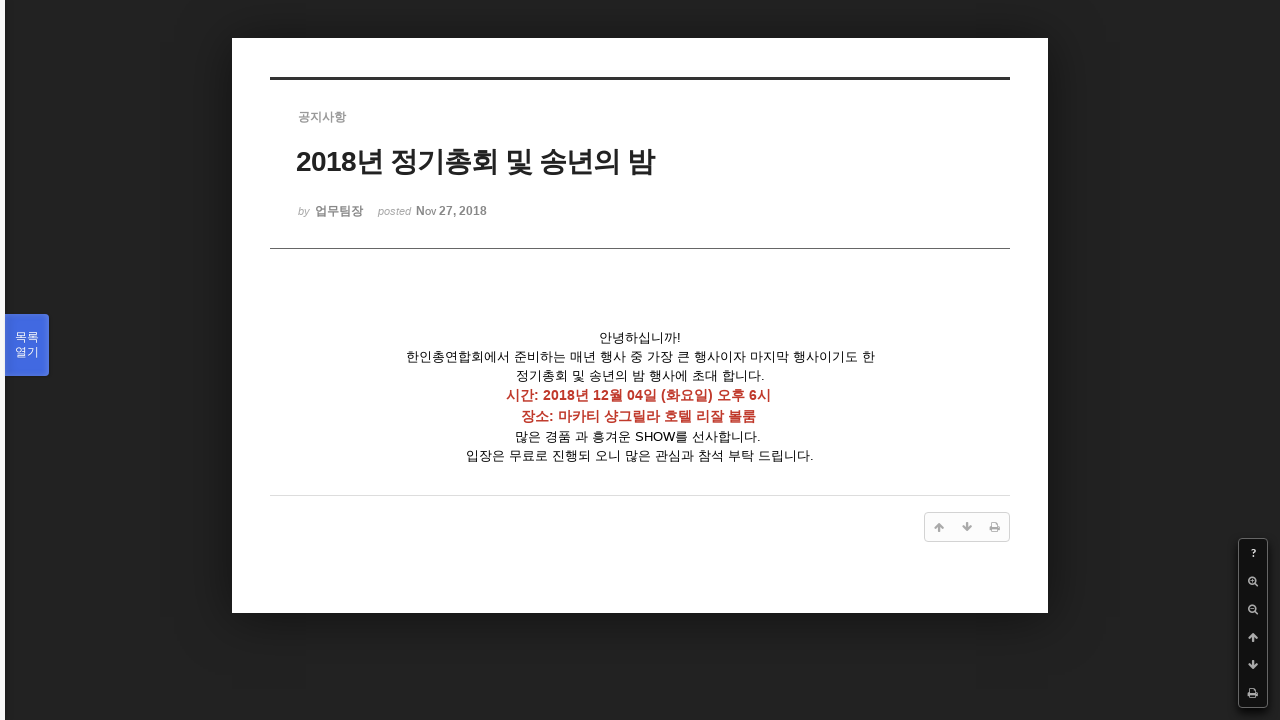

--- FILE ---
content_type: text/html; charset=UTF-8
request_url: http://phikor.cafe24.com/xe/index.php?mid=board_UuBW26&order_type=asc&sort_index=regdate&document_srl=515759&listStyle=viewer&page=4
body_size: 5233
content:
<!DOCTYPE html>
<html lang="ko">
<head>
<!-- META -->
<meta charset="utf-8">
<meta name="Generator" content="XpressEngine">
<meta http-equiv="X-UA-Compatible" content="IE=edge">
<!-- TITLE -->
<title>공지사항 - 2018년 정기총회 및 송년의 밤</title>
<!-- CSS -->
<link rel="stylesheet" href="/xe/common/css/xe.min.css?20190520151616" />
<link rel="stylesheet" href="/xe/common/js/plugins/ui/jquery-ui.min.css?20190520151616" />
<link rel="stylesheet" href="https://maxcdn.bootstrapcdn.com/font-awesome/4.2.0/css/font-awesome.min.css" />
<link rel="stylesheet" href="/xe/modules/board/skins/sketchbook5/css/board.css?20150609112405" />
<!--[if lt IE 9]><link rel="stylesheet" href="/xe/modules/board/skins/sketchbook5/css/ie8.css?20150609112405" />
<![endif]--><link rel="stylesheet" href="/xe/modules/board/skins/sketchbook5/css/print.css?20150609112406" media="print" />
<link rel="stylesheet" href="/xe/modules/board/skins/sketchbook5/css/jquery.mCustomScrollbar.css?20150609112406" />
<link rel="stylesheet" href="/xe/modules/editor/styles/ckeditor_light/style.css?20190520151617" />
<!-- JS -->
<script>
var current_url = "http://phikor.cafe24.com/xe/?mid=board_UuBW26&order_type=asc&sort_index=regdate&document_srl=515759&listStyle=viewer&page=4";
var request_uri = "http://phikor.cafe24.com/xe/";
var current_mid = "board_UuBW26";
var waiting_message = "서버에 요청 중입니다. 잠시만 기다려주세요.";
var ssl_actions = new Array();
var default_url = "http://phikor.cafe24.com/xe/";
</script>
<!--[if lt IE 9]><script src="/xe/common/js/jquery-1.x.min.js?20190520151616"></script>
<![endif]--><!--[if gte IE 9]><!--><script src="/xe/common/js/jquery.min.js?20190520151616"></script>
<!--<![endif]--><script src="/xe/common/js/x.min.js?20190520151616"></script>
<script src="/xe/common/js/xe.min.js?20190520151616"></script>
<script src="/xe/modules/board/tpl/js/board.min.js?20190520151616"></script>
<!-- RSS -->
<!-- ICON -->
<link rel="shortcut icon" href="/xe/files/attach/xeicon/favicon.ico" />
<script>
						if(!captchaTargetAct) {var captchaTargetAct = [];}
						captchaTargetAct.push("procBoardInsertDocument","procBoardInsertComment","procIssuetrackerInsertIssue","procIssuetrackerInsertHistory","procTextyleInsertComment");
						</script>
<script>
						if(!captchaTargetAct) {var captchaTargetAct = [];}
						captchaTargetAct.push("");
						</script>


<meta name="viewport" content="width=device-width, initial-scale=1, minimum-scale=1, maximum-scale=1, user-scalable=yes, target-densitydpi=medium-dpi" />
<link rel="canonical" href="http://phikor.cafe24.com/xe/board_UuBW26/515759" />
<meta name="description" content="안녕하십니까! 한인총연합회에서 준비하는 매년 행사 중 가장 큰 행사이자 마지막 행사이기도 한 정기총회 및 송년의 밤 행사에 초대 합니다. 시간: 2018년 12월 04일 (화요일) 오후 6시 장소: 마카티 샹그릴라 호텔 리잘 볼룸 많은 경품 과 흥겨운 SHOW를 선사합니다. 입장은 무료로 진행되 오니 많은 관심과 참석 부탁 드립니다." />
<meta property="og:locale" content="ko_KR" />
<meta property="og:type" content="article" />
<meta property="og:url" content="http://phikor.cafe24.com/xe/board_UuBW26/515759" />
<meta property="og:title" content="공지사항 - 2018년 정기총회 및 송년의 밤" />
<meta property="og:description" content="안녕하십니까! 한인총연합회에서 준비하는 매년 행사 중 가장 큰 행사이자 마지막 행사이기도 한 정기총회 및 송년의 밤 행사에 초대 합니다. 시간: 2018년 12월 04일 (화요일) 오후 6시 장소: 마카티 샹그릴라 호텔 리잘 볼룸 많은 경품 과 흥겨운 SHOW를 선사합니다. 입장은 무료로 진행되 오니 많은 관심과 참석 부탁 드립니다." />
<meta property="article:published_time" content="2018-11-27T13:58:09+09:00" />
<meta property="article:modified_time" content="2019-02-04T10:33:15+09:00" />
<style data-id="bdCss">
.bd a:focus,.bd input:focus,.bd button:focus,.bd textarea:focus,.bd select:focus{outline-color:#4169e1;}
.bd .replyNum{color:#4169e1 !important}
.bd .trackbackNum{color:#646496 !important}
.bd.fdb_count .replyNum{background:#4169e1;}
.bd.fdb_count .trackbackNum{background:#646496;}
.bd em,.bd .color{color:#4169e1;}
.bd .shadow{text-shadow:1px 1px 1px #646496;}
.bd .bolder{color:#4169e1;text-shadow:2px 2px 4px #646496;}
.bd .bg_color{background-color:#4169e1;}
.bd .bg_f_color{background-color:#4169e1;background:-webkit-linear-gradient(#FFF -50%,#4169e1 50%);background:linear-gradient(to bottom,#FFF -50%,#4169e1 50%);}
.bd .border_color{border-color:#4169e1;}
.bd .bx_shadow{box-shadow:0 0 2px #646496;}
.viewer_with.on:before{background-color:#4169e1;box-shadow:0 0 2px #4169e1;}
.bd_zine.zine li:first-child,.bd_tb_lst.common_notice tr:first-child td{margin-top:2px;border-top:1px solid #DDD}
.bd_zine .info b,.bd_zine .info a{color:#646496;}
.bd_zine.card h3{color:#4169e1;}
</style>
<style>
body,input,textarea,select,button,table{font-family:;}
#viewer .rd_trb,#viewer #trackback{display:none}
</style><script>
//<![CDATA[
xe.current_lang = "ko";
xe.cmd_find = "찾기";
xe.cmd_cancel = "취소";
xe.cmd_confirm = "확인";
xe.msg_no_root = "루트는 선택 할 수 없습니다.";
xe.msg_no_shortcut = "바로가기는 선택 할 수 없습니다.";
xe.msg_select_menu = "대상 메뉴 선택";
//]]>
</script>
</head>
<body class="viewer_blk">
<!--#JSPLUGIN:ui--><script>//<![CDATA[
var lang_type = "ko";
var bdLogin = "로그인 하시겠습니까?@/xe/index.php?mid=board_UuBW26&order_type=asc&sort_index=regdate&document_srl=515759&listStyle=viewer&page=4&act=dispMemberLoginForm";
jQuery(function($){
	board('#bd_496008_515759');
});
//]]></script>

<div id="viewer" class="white viewer_style rd_nav_blk">
	<div id="bd_496008_515759" class="bd clear   hover_effect" data-default_style="viewer" data-bdFilesType="" data-bdNavSide="N" style="max-width:px">
		<div id="rd_ie" class="ie8_only"><i class="tl"></i><i class="tc"></i><i class="tr"></i><i class="ml"></i><i class="mr"></i><i class="bl"></i><i class="bc"></i><i class="br"></i></div>
		<div class="rd rd_nav_style2 clear" style="padding:;" data-docSrl="515759">
	
	<div class="rd_hd clear" style="">
		
				
		<div class="blog v" style="text-align:;;">
			<div class="top_area ngeb np_18px" style="text-align:">
				<span title="Category">
					<b class="cate"><strong style="color:">공지사항</strong></b>
				</span>											</div>
			<h1 class="font ngeb" style=";-webkit-animation-name:rd_h1_v;-moz-animation-name:rd_h1_v;animation-name:rd_h1_v;">2018년 정기총회 및 송년의 밤</h1>						<div class="btm_area ngeb np_18px" style="text-align:"> 
								<span><small>by </small><b>업무팀장</b></span>				<span title="2018.11.27 13:58"><small>posted </small><b class="date">Nov 27, 2018</b></span>															</div>
		</div>		
				
				
				
				
				<div class="rd_nav_side">
			<div class="rd_nav img_tx fr m_btn_wrp">
		<div class="help bubble left m_no">
		<a class="text" href="#" onclick="jQuery(this).next().fadeToggle();return false;">?</a>
		<div class="wrp">
			<div class="speech">
				<h4>단축키</h4>
				<p><strong><i class="fa fa-long-arrow-left"></i><span class="blind">Prev</span></strong>이전 문서</p>
				<p><strong><i class="fa fa-long-arrow-right"></i><span class="blind">Next</span></strong>다음 문서</p>
				<p><strong>ESC</strong>닫기</p>			</div>
			<i class="bubble_edge"></i>
			<i class="ie8_only bl"></i><i class="ie8_only br"></i>
		</div>
	</div>		<a class="font_plus bubble" href="#" title="크게"><i class="fa fa-search-plus"></i><b class="tx">크게</b></a>
	<a class="font_minus bubble" href="#" title="작게"><i class="fa fa-search-minus"></i><b class="tx">작게</b></a>
			<a class="back_to bubble m_no" href="#bd_496008_515759" title="위로"><i class="fa fa-arrow-up"></i><b class="tx">위로</b></a>
	<a class="back_to bubble m_no" href="#rd_end_515759" title="(목록) 아래로"><i class="fa fa-arrow-down"></i><b class="tx">아래로</b></a>
	<a class="comment back_to bubble if_viewer m_no" href="#515759_comment" title="댓글로 가기"><i class="fa fa-comment"></i><b class="tx">댓글로 가기</b></a>
	<a class="print_doc bubble m_no this" href="/xe/index.php?mid=board_UuBW26&amp;order_type=asc&amp;sort_index=regdate&amp;document_srl=515759&amp;listStyle=viewer&amp;page=4" title="인쇄"><i class="fa fa-print"></i><b class="tx">인쇄</b></a>			</div>		</div>			</div>
	
		
	<div class="rd_body clear">
		
				
				
				<article><!--BeforeDocument(515759,136)--><div class="document_515759_136 xe_content"><p>&nbsp;</p>

<p style="text-align: center;">안녕하십니까!</p>

<p style="text-align: center;">한인총연합회에서 준비하는 매년 행사 중 가장 큰 행사이자 마지막 행사이기도 한</p>

<p style="text-align: center;">정기총회 및 송년의 밤 행사에 초대 합니다.</p>

<p style="text-align: center;"><span style="color:#c0392b;"><span style="font-size:14px;"><strong>시간: 2018년 12월 04일 (화요일) 오후 6시&nbsp;</strong></span></span></p>

<p style="text-align: center;"><span style="color:#c0392b;"><span style="font-size:14px;"><strong>장소: 마카티 샹그릴라 호텔 리잘 볼룸&nbsp;</strong></span></span></p>

<p style="text-align: center;">많은 경품 과 흥겨운 SHOW를 선사합니다.&nbsp;</p>

<p style="text-align: center;">입장은 무료로 진행되 오니 많은 관심과 참석 부탁 드립니다.</p></div><!--AfterDocument(515759,136)--></article>
				
					</div>
	
	<div class="rd_ft">
		
				
		<div class="bd_prev_next clear">
					</div>		
				
						
				
		<div class="rd_ft_nav clear">
						
						
						<div class="rd_nav img_tx fr m_btn_wrp">
				<a class="back_to bubble m_no" href="#bd_496008_515759" title="위로"><i class="fa fa-arrow-up"></i><b class="tx">위로</b></a>
	<a class="back_to bubble m_no" href="#rd_end_515759" title="(목록) 아래로"><i class="fa fa-arrow-down"></i><b class="tx">아래로</b></a>
	<a class="comment back_to bubble if_viewer m_no" href="#515759_comment" title="댓글로 가기"><i class="fa fa-comment"></i><b class="tx">댓글로 가기</b></a>
	<a class="print_doc bubble m_no this" href="/xe/index.php?mid=board_UuBW26&amp;order_type=asc&amp;sort_index=regdate&amp;document_srl=515759&amp;listStyle=viewer&amp;page=4" title="인쇄"><i class="fa fa-print"></i><b class="tx">인쇄</b></a>			</div>					</div>
	</div>
	
		
	</div>
<hr id="rd_end_515759" class="rd_end clear" />		<div id="viewer_lst" class="">
			<button type="button" id="viewer_lst_tg" class="ngeb bg_color">목록<br /><span class="tx_open">열기</span><span class="tx_close">닫기</span></button>
			<h3 class="ui_font">Articles</h3>
			<div id="viewer_lst_scroll">
				<ul>
					<li>
						<a class="clear" href="/xe/index.php?mid=board_UuBW26&amp;order_type=asc&amp;sort_index=regdate&amp;document_srl=498874&amp;listStyle=viewer&amp;page=4">
							<span class="tmb"><img src="http://phikor.cafe24.com/xe/files/thumbnails/874/498/90x90.crop.jpg?20150712231802" alt="" /></span>							<span class="tl">2014 제23회 한필문화교류축제 성황리에 종료 감사의 글</span>
							<span class="meta"><strong>info</strong>2014.11.14 17:14</span>
						</a>
					</li><li>
						<a class="clear" href="/xe/index.php?mid=board_UuBW26&amp;order_type=asc&amp;sort_index=regdate&amp;document_srl=498882&amp;listStyle=viewer&amp;page=4">
														<span class="tl">한인총연합회 정기총회 안내의 글</span>
							<span class="meta"><strong>info</strong>2014.11.24 14:44</span>
						</a>
					</li><li>
						<a class="clear" href="/xe/index.php?mid=board_UuBW26&amp;order_type=asc&amp;sort_index=regdate&amp;document_srl=496501&amp;listStyle=viewer&amp;page=4">
														<span class="tl">외국인 등록 프로그램 (ARP) 안내</span>
							<span class="meta"><strong>info</strong>2014.11.26 10:02</span>
						</a>
					</li><li>
						<a class="clear" href="/xe/index.php?mid=board_UuBW26&amp;order_type=asc&amp;sort_index=regdate&amp;document_srl=496502&amp;listStyle=viewer&amp;page=4">
														<span class="tl">2015년 애뉴얼 리포트 기간입니다</span>
							<span class="meta"><strong>info</strong>2015.01.05 12:07</span>
						</a>
					</li><li>
						<a class="clear" href="/xe/index.php?mid=board_UuBW26&amp;order_type=asc&amp;sort_index=regdate&amp;document_srl=496503&amp;listStyle=viewer&amp;page=4">
														<span class="tl">이민국은 문서없는 애뉴얼리포트를 이행</span>
							<span class="meta"><strong>info</strong>2015.02.02 14:46</span>
						</a>
					</li><li>
						<a class="clear" href="/xe/index.php?mid=board_UuBW26&amp;order_type=asc&amp;sort_index=regdate&amp;document_srl=496505&amp;listStyle=viewer&amp;page=4">
														<span class="tl">외국인과 자국민의 사이에 낳은 자녀들, 영주자격 주어진다</span>
							<span class="meta"><strong>info</strong>2015.02.02 14:52</span>
						</a>
					</li><li>
						<a class="clear" href="/xe/index.php?mid=board_UuBW26&amp;order_type=asc&amp;sort_index=regdate&amp;document_srl=496507&amp;listStyle=viewer&amp;page=4">
														<span class="tl">블랙리스트 시효기간</span>
							<span class="meta"><strong>info</strong>2015.02.02 14:54</span>
						</a>
					</li><li>
						<a class="clear" href="/xe/index.php?mid=board_UuBW26&amp;order_type=asc&amp;sort_index=regdate&amp;document_srl=498883&amp;listStyle=viewer&amp;page=4">
							<span class="tmb"><img src="http://phikor.cafe24.com/xe/files/thumbnails/883/498/90x90.crop.jpg?20150623172740" alt="" /></span>							<span class="tl">February 2015 Holiday's</span>
							<span class="meta"><strong>info</strong>2015.02.09 13:45</span>
						</a>
					</li><li>
						<a class="clear" href="/xe/index.php?mid=board_UuBW26&amp;order_type=asc&amp;sort_index=regdate&amp;document_srl=498885&amp;listStyle=viewer&amp;page=4">
							<span class="tmb"><img src="http://phikor.cafe24.com/xe/files/thumbnails/885/498/90x90.crop.jpg?20150609125628" alt="" /></span>							<span class="tl">한인총연합회 지부장 회의</span>
							<span class="meta"><strong>info</strong>2015.03.13 17:15</span>
						</a>
					</li><li>
						<a class="clear" href="/xe/index.php?mid=board_UuBW26&amp;order_type=asc&amp;sort_index=regdate&amp;document_srl=498887&amp;listStyle=viewer&amp;page=4">
														<span class="tl">한국에서 근무한 필리핀인을 대산으로한 직업훈련 실시</span>
							<span class="meta"><strong>info</strong>2015.04.14 14:14</span>
						</a>
					</li><li>
						<a class="clear" href="/xe/index.php?mid=board_UuBW26&amp;order_type=asc&amp;sort_index=regdate&amp;document_srl=504630&amp;listStyle=viewer&amp;page=4">
														<span class="tl">2015년도 한인총연합회 회원 모집 안내</span>
							<span class="meta"><strong>info</strong>2015.08.07 15:50</span>
						</a>
					</li><li>
						<a class="clear" href="/xe/index.php?mid=board_UuBW26&amp;order_type=asc&amp;sort_index=regdate&amp;document_srl=506232&amp;listStyle=viewer&amp;page=4">
							<span class="tmb"><img src="http://phikor.cafe24.com/xe/files/thumbnails/232/506/90x90.crop.jpg?20160211131645" alt="" /></span>							<span class="tl">금일 2월 11일 지부장 회의</span>
							<span class="meta"><strong>업무팀장</strong>2016.02.11 12:14</span>
						</a>
					</li><li>
						<a class="clear" href="/xe/index.php?mid=board_UuBW26&amp;order_type=asc&amp;sort_index=regdate&amp;document_srl=506236&amp;listStyle=viewer&amp;page=4">
														<span class="tl">2016 안전대책회의</span>
							<span class="meta"><strong>업무팀장</strong>2016.02.11 12:16</span>
						</a>
					</li><li>
						<a class="clear" href="/xe/index.php?mid=board_UuBW26&amp;order_type=asc&amp;sort_index=regdate&amp;document_srl=506237&amp;listStyle=viewer&amp;page=4">
							<span class="tmb"><img src="http://phikor.cafe24.com/xe/files/thumbnails/237/506/90x90.crop.jpg?20160211133439" alt="" /></span>							<span class="tl">일로일로 2016 안전대책 세미나</span>
							<span class="meta"><strong>업무팀장</strong>2016.02.11 12:19</span>
						</a>
					</li><li>
						<a class="clear" href="/xe/index.php?mid=board_UuBW26&amp;order_type=asc&amp;sort_index=regdate&amp;document_srl=506241&amp;listStyle=viewer&amp;page=4">
														<span class="tl">2016 필리핀 이민청 에뉴얼리포트에 대한 개편 사항공지</span>
							<span class="meta"><strong>업무팀장</strong>2016.02.11 12:30</span>
						</a>
					</li><li>
						<a class="clear" href="/xe/index.php?mid=board_UuBW26&amp;order_type=asc&amp;sort_index=regdate&amp;document_srl=506243&amp;listStyle=viewer&amp;page=4">
														<span class="tl">2016 한인총연합회 정기 이사회 1/4분기</span>
							<span class="meta"><strong>업무팀장</strong>2016.02.11 12:34</span>
						</a>
					</li><li>
						<a class="clear" href="/xe/index.php?mid=board_UuBW26&amp;order_type=asc&amp;sort_index=regdate&amp;document_srl=506912&amp;listStyle=viewer&amp;page=4">
							<span class="tmb"><img src="http://phikor.cafe24.com/xe/files/thumbnails/912/506/90x90.crop.jpg?20160407092326" alt="" /></span>							<span class="tl">2016년 어버이날  &quot;백세인생 - 언제나 청춘&quot; - 모시는 글</span>
							<span class="meta"><strong>info</strong>2016.03.29 13:03</span>
						</a>
					</li><li>
						<a class="clear" href="/xe/index.php?mid=board_UuBW26&amp;order_type=asc&amp;sort_index=regdate&amp;document_srl=506948&amp;listStyle=viewer&amp;page=4">
							<span class="tmb"><img src="http://phikor.cafe24.com/xe/files/thumbnails/948/506/90x90.crop.jpg?20160331160354" alt="" /></span>							<span class="tl">대사관 재외 투표소 셔틀버스 운행노선 (변경)</span>
							<span class="meta"><strong>업무팀장</strong>2016.03.31 12:48</span>
						</a>
					</li><li>
						<a class="clear" href="/xe/index.php?mid=board_UuBW26&amp;order_type=asc&amp;sort_index=regdate&amp;document_srl=507096&amp;listStyle=viewer&amp;page=4">
														<span class="tl">&lt; 4월 22일 &gt; 퀘존 학생비자 창구 임시 휴관 안내</span>
							<span class="meta"><strong>업무팀장</strong>2016.04.11 11:26</span>
						</a>
					</li><li>
						<a class="clear" href="/xe/index.php?mid=board_UuBW26&amp;order_type=asc&amp;sort_index=regdate&amp;document_srl=507116&amp;listStyle=viewer&amp;page=4">
							<span class="tmb"><img src="http://phikor.cafe24.com/xe/files/thumbnails/116/507/90x90.crop.jpg?20160413080117" alt="" /></span>							<span class="tl">필리핀 경로우대 할인 제도 SENIOR CITIZENS  Republic Act No. 9994</span>
							<span class="meta"><strong>업무팀장</strong>2016.04.12 13:33</span>
						</a>
					</li>				</ul>
			</div>
			<div id="viewer_pn" class="bd_pg clear">
								 
				<a href="/xe/index.php?mid=board_UuBW26&amp;order_type=asc&amp;sort_index=regdate&amp;document_srl=515759&amp;listStyle=viewer&amp;page=1">1</a>								 
				<a href="/xe/index.php?mid=board_UuBW26&amp;order_type=asc&amp;sort_index=regdate&amp;document_srl=515759&amp;listStyle=viewer&amp;page=2">2</a>								 
				<a href="/xe/index.php?mid=board_UuBW26&amp;order_type=asc&amp;sort_index=regdate&amp;document_srl=515759&amp;listStyle=viewer&amp;page=3">3</a>								<strong class="this">4</strong> 
												 
				<a href="/xe/index.php?mid=board_UuBW26&amp;order_type=asc&amp;sort_index=regdate&amp;document_srl=515759&amp;listStyle=viewer&amp;page=5">5</a>								 
				<a href="/xe/index.php?mid=board_UuBW26&amp;order_type=asc&amp;sort_index=regdate&amp;document_srl=515759&amp;listStyle=viewer&amp;page=6">6</a>								 
				<a href="/xe/index.php?mid=board_UuBW26&amp;order_type=asc&amp;sort_index=regdate&amp;document_srl=515759&amp;listStyle=viewer&amp;page=7">7</a>								 
				<a href="/xe/index.php?mid=board_UuBW26&amp;order_type=asc&amp;sort_index=regdate&amp;document_srl=515759&amp;listStyle=viewer&amp;page=8">8</a>								 
				<a href="/xe/index.php?mid=board_UuBW26&amp;order_type=asc&amp;sort_index=regdate&amp;document_srl=515759&amp;listStyle=viewer&amp;page=9">9</a>								 
				<a href="/xe/index.php?mid=board_UuBW26&amp;order_type=asc&amp;sort_index=regdate&amp;document_srl=515759&amp;listStyle=viewer&amp;page=10">10</a>							</div>			<button type="button" class="tg_close2" onClick="jQuery('#viewer_lst_tg').click();" title="닫기">X</button>
		</div>		</div></div><!-- ETC -->
<div class="wfsr"></div>
<script src="/xe/addons/captcha/captcha.min.js?20190520151616"></script><script src="/xe/files/cache/js_filter_compiled/d046d1841b9c79c545b82d3be892699d.ko.compiled.js?20220223124139"></script><script src="/xe/files/cache/js_filter_compiled/1bdc15d63816408b99f674eb6a6ffcea.ko.compiled.js?20220223124139"></script><script src="/xe/files/cache/js_filter_compiled/9b007ee9f2af763bb3d35e4fb16498e9.ko.compiled.js?20220223124139"></script><script src="/xe/addons/autolink/autolink.js?20190520151616"></script><script src="/xe/common/js/plugins/ui/jquery-ui.min.js?20190520151616"></script><script src="/xe/common/js/plugins/ui/jquery.ui.datepicker-ko.js?20190520151616"></script><script src="/xe/modules/board/skins/sketchbook5/js/imagesloaded.pkgd.min.js?20150609112426"></script><script src="/xe/modules/board/skins/sketchbook5/js/jquery.cookie.js?20150609112427"></script><script src="/xe/modules/editor/skins/xpresseditor/js/xe_textarea.min.js?20190520151617"></script><script src="/xe/modules/board/skins/sketchbook5/js/jquery.autogrowtextarea.min.js?20150609112426"></script><script src="/xe/modules/board/skins/sketchbook5/js/board.js?20150609112424"></script><script src="/xe/modules/board/skins/sketchbook5/js/viewer.js?20150609112428"></script><script src="/xe/modules/board/skins/sketchbook5/js/jquery.mousewheel.min.js?20150609112428"></script><script src="/xe/modules/board/skins/sketchbook5/js/jquery.mCustomScrollbar.min.js?20150609112428"></script></body>
</html>
